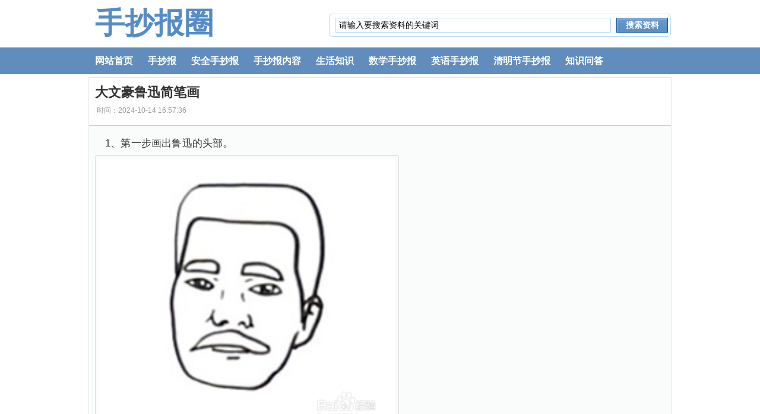

--- FILE ---
content_type: text/html; charset=utf-8
request_url: https://www.shouchaobaoquan.com/item/sNGFlMDNkZTMzOTIwYjY3ZmZlOWU2YjQ3h.html
body_size: 2946
content:
<!DOCTYPE html>
<html>
<head>
<meta http-equiv="Content-Type" content="text/html; charset=utf-8">
<meta http-equiv="X-UA-Compatible" content="IE=edge,chrome=1"/>
<meta name="applicable-device" content="pc">
<meta http-equiv="Cache-Control" content="no-siteapp"/>
<meta http-equiv="Cache-Control" content="no-transform"/>
<title>大文豪鲁迅简笔画_手抄报圈</title>
<meta property="og:type" content="article"/>
<meta property="og:title" content="大文豪鲁迅简笔画"/>
<meta property="og:description" content="大文豪鲁迅简笔画,1、第一步画出鲁迅的头部。 2、第二步画出鲁迅的身体。 3、第三步丰富面部细节。 4、第四步画出脸部色彩。 5、第五步为简笔画涂上色彩。 " />
<meta property="og:url" content="https://www.shouchaobaoquan.com/item/sNGFlMDNkZTMzOTIwYjY3ZmZlOWU2YjQ3h.html"/>
<meta property="og:image" content="https://exp-picture.cdn.bcebos.com/d9a8d2d2bb665159df69e5988fe23ea23b42c7bf.jpg"/>
<meta property="og:locale" content="zh_CN"/>
<meta property="og:site_name" content="手抄报圈"/>
<meta property="article: author" content="joejoexxxxbbb"/>
<meta name="keywords" content="大文豪鲁迅简笔画">
<meta name="description" content="大文豪鲁迅简笔画,1、第一步画出鲁迅的头部。 2、第二步画出鲁迅的身体。 3、第三步丰富面部细节。 4、第四步画出脸部色彩。 5、第五步为简笔画涂上色彩。 " />
<link rel="icon" href="https://www.shouchaobaoquan.com/favicon.ico">
<meta name="Author"  content="joejoexxxxbbb"/>
<meta name="Copyright" content="手抄报圈 shouchaobaoquan.com 版权所有"/>
<link rel="alternate" type="application/rss+xml" title="手抄报圈" href="https://www.shouchaobaoquan.com/sitemap.xml"/>
<meta name="mobile-agent" content="format=xhtml; url=https://m.shouchaobaoquan.com/item/sNGFlMDNkZTMzOTIwYjY3ZmZlOWU2YjQ3h.html"/> 
<meta name="mobile-agent" content="format=html5; url=https://m.shouchaobaoquan.com/item/sNGFlMDNkZTMzOTIwYjY3ZmZlOWU2YjQ3h.html"/>
<link rel="alternate" media="only screen and(max-width:640px)" href="https://m.shouchaobaoquan.com/item/sNGFlMDNkZTMzOTIwYjY3ZmZlOWU2YjQ3h.html"/>
<script type="text/javascript" src="https://www.shouchaobaoquan.com/images/jquery.js"></script>
<link href="https://www.shouchaobaoquan.com/images/css.css" rel="stylesheet" type="text/css"/>
<meta property="og:release_date" content="2024-10-14T16:57:36+08:00" />
<meta itemprop="dateUpdate" content="2024-10-14T16:57:36+08:00" />
<meta itemprop="datePublished" content="2024-10-14T16:57:36+08:00" />
<meta property="bytedance:published_time" content="2024-10-14T16:57:36+08:00" />
<meta property="bytedance:lrDate_time" content="2024-10-14T16:57:36+08:00" />
<meta property="bytedance:updated_time" content="2024-10-14T16:57:36+08:00" />
<script type='text/javascript'>
		var url = window.location;
		if(/Android|iPhone|Windows Phone|webOS|iPad|iPod|Mobile/i.test(navigator.userAgent)){
			window.location.href= url.toString().replace('www', "m"); 
		}
</script>
</head>
<body>
<div class="top">
<div class="top2">
<div class="top2right">
<div class="top2right01 blue">	
</div>
<div class="top2right02">
<form name="searchform"  action="https://www.shouchaobaoquan.com/s" method="form">
<input id="kw" type="text" style="vertical-align: middle;" class="ask_input"    onblur="if(this.value=='')this.value='请输入要搜索资料的关键词'" onfocus="if(this.value=='请输入要搜索资料的关键词')this.value=''" value="请输入要搜索资料的关键词" name="word" maxlength="100" tabindex="1"  >
<input type="submit" style="vertical-align: middle;" class="btn_search" value="搜索资料" onclick="search_submit();" >
</form>
</div>
</div>
<div class="logo"><a href="https://www.shouchaobaoquan.com/" title="手抄报圈">手抄报圈</a></div>
</div>
 
<div id="wrap100">
	<div  id="mainnav">
		<ul>
            
           <li><a href="https://www.shouchaobaoquan.com/" title="网站首页">网站首页</a></li>
		   <li><a href="https://www.shouchaobaoquan.com/ksh/手抄报/" title="手抄报">手抄报</a></li>
		   <li><a href="https://www.shouchaobaoquan.com/ksh/安全手抄报/" title="安全手抄报">安全手抄报</a></li>
		   <li><a href="https://www.shouchaobaoquan.com/ksh/手抄报内容/" title="手抄报内容">手抄报内容</a></li>
		   <li><a href="https://www.shouchaobaoquan.com/shenghuo_list/4076.html" title="生活知识">生活知识</a></li>
		   <li><a href="https://www.shouchaobaoquan.com/ksh/数学手抄报/" title="数学手抄报">数学手抄报</a></li>		   
		   <li><a href="https://www.shouchaobaoquan.com/ksh/英语手抄报/" title="英语手抄报">英语手抄报</a></li>
		   <li><a href="https://www.shouchaobaoquan.com/ksh/清明节手抄报/" title="清明节手抄报">清明节手抄报</a></li>
		   <li><a href="https://www.shouchaobaoquan.com/ask_list/1835.html" title="知识问答">知识问答</a></li>
		</ul>
	</div>
</div>
</div><div class="article">
<div class="title">
<h1>大文豪鲁迅简笔画</h1>
<p>&nbsp;<small>时间：2024-10-14 16:57:36</small></p>
</div>
<div class="text">
<p>1、第一步画出鲁迅的头部。</p><img src="https://exp-picture.cdn.bcebos.com/d9a8d2d2bb665159df69e5988fe23ea23b42c7bf.jpg" alt="大文豪鲁迅简笔画" referrerPolicy="no-referrer" /><p>2、第二步画出鲁迅的身体。</p><img src="https://exp-picture.cdn.bcebos.com/cd93a566515985404b03f150b5a23a42a17ac4bf.jpg" alt="大文豪鲁迅简笔画" referrerPolicy="no-referrer" /><p>3、第三步丰富面部细节。</p><img src="https://exp-picture.cdn.bcebos.com/50189b40102a04e2638bcff02b7aa010bd33c2bf.jpg" alt="大文豪鲁迅简笔画" referrerPolicy="no-referrer" /><p>4、第四步画出脸部色彩。</p><img src="https://exp-picture.cdn.bcebos.com/ba274f598540102a58cbcb10b142a07aa110c5bf.jpg" alt="大文豪鲁迅简笔画" referrerPolicy="no-referrer" /><p>5、第五步为简笔画涂上色彩。</p><img src="https://exp-picture.cdn.bcebos.com/05a320a23a42a07ac0394981673834bb18efc1bf.jpg" alt="大文豪鲁迅简笔画" referrerPolicy="no-referrer" /></div>
<div class="xiangguan">
<li><a href="https://www.shouchaobaoquan.com/item/sY2RkZGQ0MWMzZGM3MTIxMmNhMDBlMTE0h.html" title="鲁迅肖像简笔画怎么画" target="_blank">鲁迅肖像简笔画怎么画</a></li>
<li><a href="https://www.shouchaobaoquan.com/item/sMDhiNmE1OTFlZmY1ZGQ1NWE5MDkyMjNkh.html" title="简笔画系列-鲁迅简笔画怎么画" target="_blank">简笔画系列-鲁迅简笔画怎么画</a></li>
<li><a href="https://www.shouchaobaoquan.com/item/sM2EyZjdjMmU1NDA2Njg2N2FlZDYxMTZmh.html" title="鲁迅简笔画怎么画" target="_blank">鲁迅简笔画怎么画</a></li>
<li><a href="https://www.shouchaobaoquan.com/item/sZjcxZDYwMzc2Y2QwNTA1YmI3NDFkMTUxh.html" title="伟大的鲁迅怎么画？" target="_blank">伟大的鲁迅怎么画？</a></li>
<li><a href="https://www.shouchaobaoquan.com/item/sY2Q0YzI5NzlkYjczNWYzNDZmNmU2MDcxh.html" title="鲁迅先生简笔画" target="_blank">鲁迅先生简笔画</a></li>
</div>
</div>
	<div class="search_hot">
<div class="search_hot_list"><span>热门搜索</span></div>
<a href="https://www.shouchaobaoquan.com/ksh/手抄报版式/" title="手抄报版式">手抄报版式</a>
<a href="https://www.shouchaobaoquan.com/ksh/四年级环保手抄报/" title="四年级环保手抄报">四年级环保手抄报</a>
<a href="https://www.shouchaobaoquan.com/ksh/美文手抄报/" title="美文手抄报">美文手抄报</a>
<a href="https://www.shouchaobaoquan.com/ksh/以爱国为主题的手抄报/" title="以爱国为主题的手抄报">以爱国为主题的手抄报</a>
<a href="https://www.shouchaobaoquan.com/ksh/小学生防火手抄报/" title="小学生防火手抄报">小学生防火手抄报</a>
<a href="https://www.shouchaobaoquan.com/ksh/海底手抄报/" title="海底手抄报">海底手抄报</a>
<a href="https://www.shouchaobaoquan.com/ksh/海洋知识手抄报/" title="海洋知识手抄报">海洋知识手抄报</a>
<a href="https://www.shouchaobaoquan.com/ksh/诚信的手抄报图片/" title="诚信的手抄报图片">诚信的手抄报图片</a>
<a href="https://www.shouchaobaoquan.com/ksh/心理健康手抄报素材/" title="心理健康手抄报素材">心理健康手抄报素材</a>
<a href="https://www.shouchaobaoquan.com/ksh/书香满园手抄报/" title="书香满园手抄报">书香满园手抄报</a>
</div>
<div class="b10">&nbsp;</div>
<div id="foot">
<div id="footc">
Copyright © 2026 <a href="https://www.shouchaobaoquan.com/" title="手抄报圈"><strong>手抄报圈</strong></a> All Rights Reserved 信息来自网络，所有数据仅供参考，有任何疑问请联系站长  <img src="https://www.shouchaobaoquan.com/images/email.png" alt="联系邮箱"> <div style="display:none">
</div>
</div>
</div>
<div class=""></div>
<script>
(function(){
var el = document.createElement("script");
el.src = "https://lf1-cdn-tos.bytegoofy.com/goofy/ttzz/push.js?858d38b2180e3139a03e5a902f6d4e3e5d7a1031c0840cc0bdeb90288c62ecd1db92f43d4b1c8ff14071b55e1e71da09d918f66d1949fb3b81012c4e4e9e4a34644f149b0c276c07ebf664bf3622e408";
el.id = "ttzz";
var s = document.getElementsByTagName("script")[0];
s.parentNode.insertBefore(el, s);
})(window)
</script>
</body>
</html>



--- FILE ---
content_type: text/css
request_url: https://www.shouchaobaoquan.com/images/css.css
body_size: 2907
content:
body{background:#fff;font-family:PingFangSC-Regular,Verdana,Arial,'微软雅黑','宋体';Arial;margin:0;padding:0;color:#333;line-height:18px;text-align:center;}div,form,img,ul,ol,li,dl,dt,dd,p,h1,h2{margin:0;padding:0;border:0;}a:link{text-decoration:none;}a:visited{text-decoration:none;}a:hover{text-decoration:none;}a:active{text-decoration:none;}a{text-decoration:none}li{list-style-type:none;}img{vertical-align:top;}.top{height:130px;_background:url(bj01.jpg) repeat-x;text-align:center;}.top1{width:980px;height:28px;line-height:30px;margin:0 auto;font-size:13px;}.top1right{float:right;width:300px;height:28px;padding-left:14px;line-height:28px;text-align:right}.top1left{float:left;width:500px;height:28px;padding-left:14px;line-height:28px;text-align:left;}.top1right span{color:#888;}.top2{width:980px;height:80px;_height:100px;margin:0 auto;}.top2right{float:right;width:577px;height:65px;_margin-top:22px;_margin-top:20px;background:url(ask_bg.png) no-repeat 0px -158px;}.top2right01{height:28px;margin:2px 0 0 21px;}.top2right01 a{margin-left:32px;}.top2right02{height:25px;padding:5px 0 0 5px;padding:5px 0 0 5px\9;_padding:3px 0 0 5px;background:none;margin-top:-5px;margin-left:2px;}.top2 img{_margin-top:30px;_margin-top:28px;float:left;}.top3{width:980px;height:37px;height:36px;margin:0 auto;font-size:14px;}.top3 ul{float:left;width:919px;}.top3 li{float:left;padding:10px 0px 7px;display:block;width:102px;text-align:center;}.logo{color:#558cc8;font-size:50px;float:left;margin-top:30px;margin-left:10px;font-weight:bold;}.logo a:link{color:#558cc8;text-decoration:none;}.logo a:visited{color:#558cc8;text-decoration:none;}.logo a:hover{color:#558cc8;text-decoration:none;}.current_menu{background:url(ask_bg.png) no-repeat 1px -56px;cursor:default;}.current_menu a:link,.current_menu a:visited,.current_menu a:hover,.current_menu a:active{color:#0364a4;font-size:15px;}.font_white a{color:#FFFFFF;}.btn_search{background:url(ask_bg.png) no-repeat 0px 0px;width:87px;height:25px;font-size:14px;color:#fff;font-weight:bold;border:0;padding-top:3px\9;overflow:hidden;cursor:pointer;}.btn_search:hover,.btn_search.hover{background-position:0px -25px;}.btn_ask{background:url(ask_bg.png) no-repeat 0px -100px;width:87px;height:25px;font-size:14px;color:#ff8800;font-weight:bold;border:0;padding-top:3px\9;overflow:hidden;cursor:pointer;}.btn_ask:hover,.btn_ask.hover{background-position:0px -125px;}.ask_input{border:1px solid #b8dcf4;width:455px;height:21px;margin-right:5px;margin-top:4px;margin-top:0px\9;margin-top:0px!important;_margin-top:0px;vertical-align:middle;line-height:21px;font-size:14px;padding-left:5px;}.lllink{display:none}#foot{width:auto;height:auto;border-top:1px #d5d5d5 solid;padding:10px 0;line-height:30px;text-align:center;}#foot a{text-decoration:none;}#footc{width:980px;margin:0 auto;text-align:center;font-size:13px;line-height:22px;}#link{font-size:13px;line-height:22px;width:980px;margin:0 auto;}.b10{height:5px;}.Duoshuo{border-top:1px solid #cccccc;}.share{padding:50px 0px 0px 10px;}#nav_right{border:1px solid #e0e0e0;line-height:25px;width:300px;text-align:center;}.title_right{color:#000;border-bottom:1px solid #fff;cursor:pointer;font-size:15px;font-weight:bold;line-height:35px;border-bottom:1px dashed #ccc;}.title1_right{color:#000;cursor:pointer;font-size:15px;font-weight:bold}.mrc ul{color:#888;background:#E9FFD2;border-bottom:1px solid #fff;font-size:12px;}#nav_right a{display:block;color:#000;padding:0 2px;white-space:nowrap;overflow:hidden;text-overflow:ellipsis;}#nav_right a:hover{color:#ffffff;background:#f60;text-decoration:none;}#wrap100{width:100%;margin:0 auto;background-color:#618DBE;}#mainnav{width:980px;margin:0 auto;height:45px;line-height:45px;padding-top:0px;background-color:#618DBE;}#mainnav ul li{float:left;font-size:16px;padding:0 5px 0 0;text-align:center;font-weight:bold;font-family:"微软雅黑";}#mainnav ul li a{color:#fff;padding:0px 10px;}#mainnav ul li a:link{color:#fff;text-decoration:none;}#mainnav ul li a:hover{display:block;color:#fff;background-color:#71C9EE;text-decoration:none;}#mainnav .bgno{background:none}.article{margin: 0 auto;border:1px solid #E2E7ED;width:980px;height:auto;}.image{padding:10px 0;width:400px;}.article img{border: 1px solid #dadada;padding: 5px;border-radius: 3px;width: 500px;max-width:100%;height:auto;overflow:hidden;display: block;}.list img{max-width:580px;height:auto;overflow:hidden;}.index{margin: 0 auto;width:980px;border:1px solid #cccccc;height:auto;}.next-list{height:130px;border-bottom:1px #ccc dashed;margin:0 10px 0 12px;text-align:left;width:94%;}.next-list span{width:70px;float:right;color:#999;padding:23px 3px 2px 10px;font-size:14px;}.next-list img{border:none;float:left;width:90px;height:125px;padding:2px 18px 0 10px;}.next-list a{padding:23px 3px 2px 10px;font-size:20px;font-weight:bold}.title{_width:670px;word-wrap:break-word;border-bottom:1px solid #cccccc;padding:10px 10px 10px 10px;font-size:11px;text-align:left;line-height:30px;}.title small{color:#999;font-size:12px;}_.title:after{content:"文章标题";position:absolute;top:-1px;left:-1px;padding:3px 7px;font-size:12px;font-weight:bold;background-color:#f5f5f5;border:1px solid #ddd;color:#0000CC;_webkit-border-radius:4px 0 4px 0;_moz-border-radius:4px 0 4px 0;}.introduce{margin:10px 5px 10px 5px;padding:5px 5px 5px 5px;line-height:180%;font-size:14px;background:#F1F1F1;text-align:left;}.tx_p{font-size:14px;line-height:25px;color:#747474;padding:5px 10px;margin-bottom:5px;background:#f7f7f7;border:1px solid #e9e9e9;display:block;text-align:left;}.search_tx_p{display:none;}.text{position:relative;background-color:#FAFBFB;padding:10px;font-size:16px;border-bottom:1px solid #ccc;_width:670px;word-wrap:break-word;line-height:35px;}.text p{_text-align:left;_line-height:40px;text-indent:1em;_text-indent:28px;font-size:17px;line-height:40px;_margin-bottom:32px;text-align:justify;word-wrap:break-word;word-break:normal;letter-spacing: 0.2px;}.text a:link {color: #03c;}.article_page{position:relative;padding:10px 10px 20px 10px;font-size:14px;text-align:left;font-weight:bold;}.article_page a{padding:0 10px 0 10px;border:1px solid #618DBE;background:#E4E4E4;margin-right:20px;}.al{_position:relative;_border-bottom:1px solid #cccccc;_padding:10px 10px 10px 10px;_font-size:15px;_text-align:left;display:none;}.page{position:relative;_border-bottom:1px solid #cccccc;padding:10px 10px 10px 10px;font-size:14px;text-align:left;_font-weight:bold;}.page a{padding:0 2px 0 2px;margin:0 2px 0 2px;width:auto;min-width:20px;height:20px;_margin-right:5px;line-height:20px;overflow:hidden;display:inline-block;border:1px solid #e7ecf0;background:#fff;text-decoration:none;text-align:center;font-size:14px;}.page b{padding:0 5px 0 5px;margin:0 5px 0 5px;width:auto;min-width:20px;height:20px;_margin-right:5px;line-height:20px;overflow:hidden;display:inline-block;background:#fff;text-decoration:none;text-align:center;font-size:15px;}_.page:after{content:"文章分页";position:absolute;top:-1px;left:-1px;padding:3px 7px;font-size:12px;font-weight:bold;background-color:#f5f5f5;border:1px solid #ddd;color:#0000CC;_webkit-border-radius:4px 0 4px 0;_moz-border-radius:4px 0 4px 0;}.xiangguan{position:relative;padding:30px 0 0 0;}.xiangguan:after{content:"相关推荐";position:absolute;top:-1px;left:-1px;padding:3px 7px;font-size:12px;font-weight:bold;background-color:#f5f5f5;border:1px solid #ddd;color:#0000CC;_webkit-border-radius:4px 0 4px 0;_moz-border-radius:4px 0 4px 0;}.xiangguan a{_width:670px;text-align:left;border-bottom:1px dashed #cccccc;padding:8px 10px 8px 10px;font-size:14px;display:block;white-space:nowrap;overflow:hidden;text-overflow:ellipsis;}.index_list ul li{white-space:nowrap;text-overflow:ellipsis;overflow:hidden;font-size:15px;height:50px;line-height:50px;text-align:left;padding:0 0 0 5px;_background:url(/images/word.png) no-repeat 5px 15px;border-bottom:1px #CCCCCC dotted;display:block;white-space:nowrap;overflow:hidden;text-overflow:ellipsis;}.list ul li{font-size:15px;height:80px;text-align:left;border-bottom:1px #CCCCCC dotted;}.ask_list-hd{font-size:15px;text-align:left;border-bottom:1px #CCCCCC dotted;padding: 0 10px;word-wrap: break-word;}.nav_right_list ul li{white-space:nowrap;text-overflow:ellipsis;overflow:hidden;font-size:15px;height:48px;line-height:48px;text-align:left;_padding:0 0 0 5px;_background:url(/images/word.png) no-repeat 5px 15px;border-bottom:1px #CCCCCC dotted;display:block;white-space:nowrap;overflow:hidden;text-overflow:ellipsis;}.search_list ul li{_height:50px;line-height:50px;text-align:left;padding:0 0 0 5px;_background:url(/wenku/images/word.png) no-repeat 5px 15px;border-bottom:1px #CCCCCC dotted;display:block;word-wrap:break-word;_white-space:nowrap;_overflow:hidden;text-overflow:ellipsis;}.search_list ul li  a{font-size:17px;font-weight:bold;}.search_list ul li em{color:#c00;font-style:normal;}.qa{font-size:13px;}.summary-box{font-size:13px;}.solist ul li{white-space:nowrap;text-overflow:ellipsis;overflow:hidden;font-size:15px;height:50px;line-height:50px;text-align:left;padding:0 0 0 5px;border-bottom:1px #CCCCCC dotted;display:block;white-space:nowrap;overflow:hidden;text-overflow:ellipsis;}.search{border:1px solid #E2E7ED;width:670px;height:auto;word-wrap:break-word;}.search__list{font-size:15px;height:auto;line-height:50px;text-align:left;padding:0 0 0 10px;border-bottom:1px #CCCCCC dotted;}.search_hot{margin: 0 auto;width:980px;text-align:left;padding:5px 0 5px 0;word-wrap:break-word;}.search_hot_list{width:980px;height:auto;margin-right:15px;font-weight:bold;color:#fc6500;padding-bottom:5px;border-bottom:2px solid #cccccc;}.search_hot a{width:980px;font-size:12px;text-align:left;padding:5px 5px 5px 2px;}.item_search{position:relative;padding:30px 0 0 0;text-align:left;word-wrap:break-word;}.item_search:after{content:"热门搜索";position:absolute;top:-1px;left:-1px;padding:3px 7px;font-size:12px;font-weight:bold;background-color:#f5f5f5;border:1px solid #ddd;color:#0000CC;_webkit-border-radius:4px 0 4px 0;_moz-border-radius:4px 0 4px 0;}.item_search a{width:670px;_display:block;padding:5px 5px 5px 2px;font-size:12px;}.statement{background:#f0f0f0;padding:10px;text-align:left;font-size:13px;border-bottom:1px solid #cccccc;}.down{background:url(/images/word.jpg) no-repeat left top;background-position:5px 15px;text-align:left;font-size:15px;border-bottom:1px solid #cccccc;padding:20px 10px 20px 40px;}.down  a{color:#ff0000;}.search_top{position:relative;padding:30px 2px 10px 2px;text-align:left;}.search_top:after{content:"相关搜索";position:absolute;top:-1px;left:-1px;padding:3px 7px;font-size:12px;font-weight:bold;background-color:#f5f5f5;border:1px solid #ddd;color:#0000CC;_webkit-border-radius:4px 0 4px 0;_moz-border-radius:4px 0 4px 0;}.search_top a{_width:670px;display:block;text-align:left;border-bottom:1px dashed #cccccc;padding:8px 10px 8px 10px;font-size:13px;display:block;white-space:nowrap;overflow:hidden;text-overflow:ellipsis;}.page-nav{padding:10px;text-align:left;border-bottom:1px solid #cccccc;}.page-nav a:hover{background-color:#E9F1F7;text-decoration:none;}.page-nav .first,.page-nav .last{width:41px;}.page-nav .pre,.page-nav .next{font-family:SimSun;line-height:23px;width:60px;}.page-nav .page-content  span{font-size:14px;padding:0 10px 0 5px;font-weight:bold;text-align:center;vertical-align:middle;}.page-nav a{font-size:14px;margin-right:5px;text-align:center;vertical-align:middle;}.page-nav a{background-color:#FFF;border:1px solid #E7ECF0;display:inline-block;height:22px;line-height:22px;overflow:hidden;text-decoration:none;width:55px;font-weight:bold;}.sitemap{display:none;}.ad1{border-bottom:1px solid #cccccc;}.ad2{border-bottom:1px solid #cccccc;}.list .list-hd{padding: 0 10px;word-wrap: break-word;}.list .list-bd{padding: 0 10px 10px 10px;display: block;white-space: nowrap;overflow: hidden;text-overflow: ellipsis;}.title_h1 {display:none;}